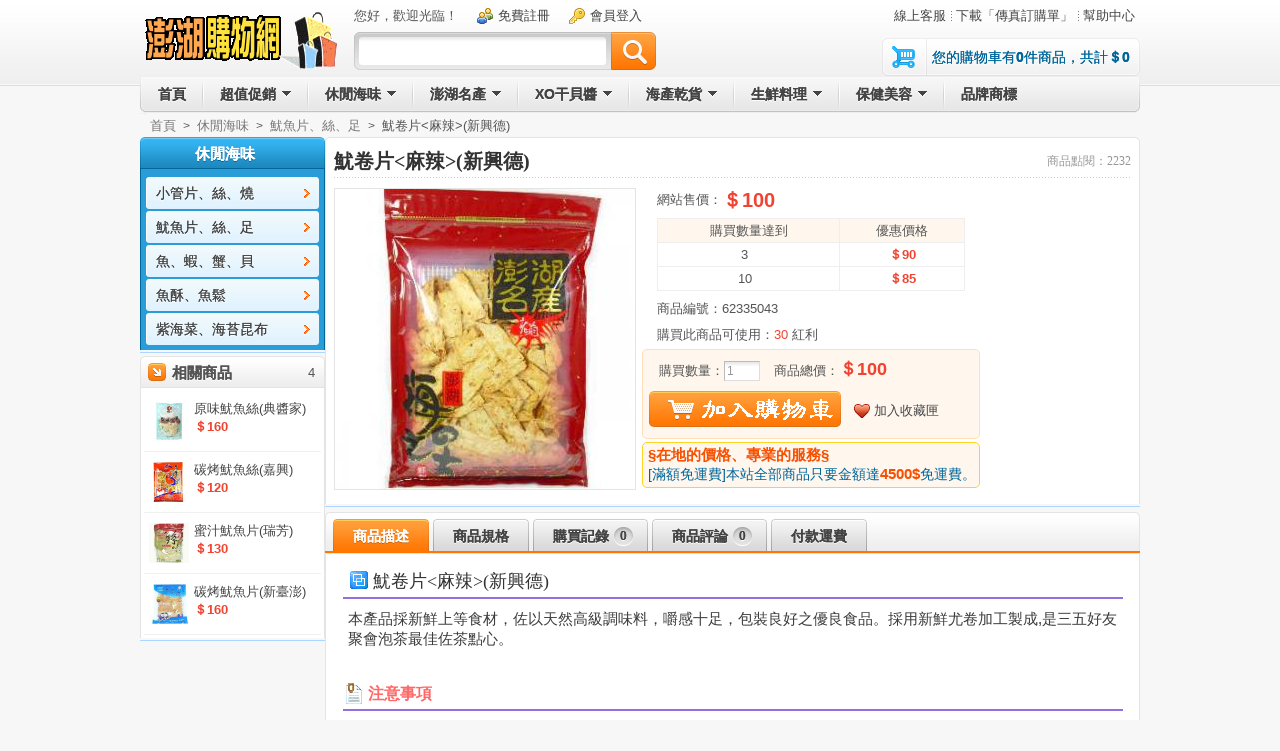

--- FILE ---
content_type: text/html; charset=utf-8
request_url: http://www.phgogo.com/goods-1040.html
body_size: 9075
content:
<!DOCTYPE html PUBLIC "-//W3C//DTD XHTML 1.0 Transitional//EN" "http://www.w3.org/TR/xhtml1/DTD/xhtml1-transitional.dtd">
<html xmlns="http://www.w3.org/1999/xhtml">
<head>
<meta http-equiv="Content-Type" content="text/html; charset=utf-8" />
<meta name="keywords" content="魷卷片&lt;麻辣&gt;(新興德)"/><title>魷卷片<麻辣>(新興德)_魷魚片、絲、足_休閒海味_澎湖購物網_澎湖名產專賣</title>
<link type="image/x-icon" href="static/img/favicon.ico" rel="shortcut icon" />
<link type="text/css" href="static/css/style.css" rel="stylesheet" />
<!--[if lt IE 8]><link href="static/css/ie.css" rel="stylesheet" type="text/css"/><![endif]-->
<link type="text/css" href="static/css/share_this.css" rel="stylesheet" /></head>
<body id="page_goods">
<div id="header">
	<div class="container">
		<p id="logo"><a href="index.php" title="澎湖購物網"><img src="static/img/logo.gif" alt="澎湖購物網"/></a></p>
        <p class="user_area" id="user_area"><em>您好，歡迎光臨！</em>
<a href="user.php?act=register" class="register">免費註冊</a>
<a href="user.php?act=login" class="login quick_login">會員登入</a>
</p>
        <p class="top_nav ">
<a href="tsmessage.php" class=" first">線上客服</a><a href="article.php?id=8" class="">下載「傳真訂購單」</a><a href="article_cat.php?id=1" class="">幫助中心</a></p>
        
			<div class="cart" id="cart">
				<p class="cart_info"><a href="flow.php" title="查看購物車">您的購物車有<strong>0</strong>件商品，共計<strong>＄0</strong></a></p>
							</div>
			<div class="bright_search">
				<form method="get" action="search.php" id="search">
					<input type="text" name="keywords" value="" title="請輸入您想要的商品" tabindex="1" class="keyword" id="keyword"/>
					<input type="submit" value="搜尋" class="submit" />
					<div class="hot_search_wrapper"><p class="hot_search"><em>熱門搜尋：</em><a href="search.php?keywords=%E5%B9%B2%E8%B2%9D%E9%86%AC">干貝醬</a><a href="search.php?keywords=%E9%BB%91%E7%B3%96%E7%B3%95">黑糖糕</a><a href="search.php?keywords=%E9%B9%B9%E9%A4%85">鹹餅</a><a href="search.php?keywords=%E8%8A%B1%E7%94%9F">花生</a><a href="search.php?keywords=%E5%B0%8F%E7%AE%A1">小管</a><a href="search.php?keywords=%E9%AD%B7%E9%AD%9A">魷魚</a><a href="search.php?keywords=%E8%8A%B1%E6%9E%9D">花枝</a><a href="search.php?keywords=%E9%AE%AE%E6%B4%BB">鮮活</a><a href="search.php?keywords=%E7%8F%BE%E9%87%A3">現釣</a><a href="search.php?keywords=%E7%8F%BE%E6%92%88">現撈</a></p></div>				</form>
			</div>
			<div class="nav_wrapper">
				<div class="nav" id="nav">
	<ul class="level_1">
		<li class="level_1 first"><a href="../index.php" class="level_1"><strong><span>首頁</span></strong></a></li>
				<li class="level_1 parent">
			<a href="category.php?id=12" class="level_1"><strong><span>超值促銷</span></strong></a>
						<div class="sub_nav level_2">
                <div class="top"></div>
				<div class="inner">
					<ul class="level_2 clearfix">
												<li class="level_2 first"><a href="category-41-b0.html" class="level_2"><span>限量超值購</span></a></li>
												<li class="level_2"><a href="package.php" class="level_2"><span>組合特惠價</span></a></li>
											</ul>
				</div>
                <div class="bottom"></div>
			</div>
					</li>
				<li class="level_1 parent">
			<a href="category.php?id=15" class="level_1"><strong><span>休閒海味</span></strong></a>
						<div class="sub_nav level_2">
                <div class="top"></div>
				<div class="inner">
					<ul class="level_2 clearfix">
												<li class="level_2 first"><a href="category-29-b0.html" class="level_2"><span>小管片、絲、燒</span></a></li>
												<li class="level_2"><a href="category-30-b0.html" class="level_2"><span>魷魚片、絲、足</span></a></li>
												<li class="level_2"><a href="category-31-b0.html" class="level_2"><span>魚、蝦、蟹、貝</span></a></li>
												<li class="level_2"><a href="category-32-b0.html" class="level_2"><span>魚酥、魚鬆</span></a></li>
												<li class="level_2"><a href="category-33-b0.html" class="level_2"><span>紫海菜、海苔昆布</span></a></li>
											</ul>
				</div>
                <div class="bottom"></div>
			</div>
					</li>
				<li class="level_1 parent">
			<a href="category-13-b0.html" class="level_1"><strong><span>澎湖名產</span></strong></a>
						<div class="sub_nav level_2">
                <div class="top"></div>
				<div class="inner">
					<ul class="level_2 clearfix">
												<li class="level_2 first"><a href="category-14-b0.html" class="level_2"><span>黑糖糕、鹹餅</span></a></li>
												<li class="level_2"><a href="category-26-b0.html" class="level_2"><span>花生、仙人掌</span></a></li>
												<li class="level_2"><a href="category-27-b0.html" class="level_2"><span>海鮮脆燒、酥餅</span></a></li>
												<li class="level_2"><a href="category.php?id=39" class="level_2"><span>冰心糕、冬瓜糕</span></a></li>
												<li class="level_2"><a href="category.php?id=42" class="level_2"><span>澎湖麵線、麵茶</span></a></li>
												<li class="level_2"><a href="category.php?id=28" class="level_2"><span>麻糬、其他糕餅</span></a></li>
												<li class="level_2"><a href="category.php?id=22" class="level_2"><span>古早味|特產|農產</span></a></li>
											</ul>
				</div>
                <div class="bottom"></div>
			</div>
					</li>
				<li class="level_1 parent">
			<a href="category-17-b0.html" class="level_1"><strong><span>XO干貝醬</span></strong></a>
						<div class="sub_nav level_2">
                <div class="top"></div>
				<div class="inner">
					<ul class="level_2 clearfix">
												<li class="level_2 first"><a href="category-20-b0.html" class="level_2"><span>純干貝xo醬</span></a></li>
												<li class="level_2"><a href="category-11-b0.html" class="level_2"><span>海鮮干貝醬</span></a></li>
												<li class="level_2"><a href="category-9-b0.html" class="level_2"><span>小管丁香醬</span></a></li>
												<li class="level_2"><a href="category-8-b0.html" class="level_2"><span>魚蝦貝蚵醬</span></a></li>
												<li class="level_2"><a href="category.php?id=6" class="level_2"><span>佐味料理醬</span></a></li>
												<li class="level_2"><a href="category-7-b0.html" class="level_2"><span>禮盒提袋組</span></a></li>
											</ul>
				</div>
                <div class="bottom"></div>
			</div>
					</li>
				<li class="level_1 parent">
			<a href="category-21-b0.html" class="level_1"><strong><span>海產乾貨</span></strong></a>
						<div class="sub_nav level_2">
                <div class="top"></div>
				<div class="inner">
					<ul class="level_2 clearfix">
												<li class="level_2 first"><a href="category-24-b0.html" class="level_2"><span>小管、魷魚類</span></a></li>
												<li class="level_2"><a href="category-25-b0.html" class="level_2"><span>魚蝦、貝蚵類</span></a></li>
											</ul>
				</div>
                <div class="bottom"></div>
			</div>
					</li>
				<li class="level_1 parent">
			<a href="category-1-b0.html" class="level_1"><strong><span>生鮮料理</span></strong></a>
						<div class="sub_nav level_2">
                <div class="top"></div>
				<div class="inner">
					<ul class="level_2 clearfix">
												<li class="level_2 first"><a href="category-5-b0.html" class="level_2"><span>鮮魚、紫菜海菜</span></a></li>
												<li class="level_2"><a href="category.php?id=23" class="level_2"><span>小卷/透抽、魷魚</span></a></li>
												<li class="level_2"><a href="category.php?id=45" class="level_2"><span>蝦、蟹、貝蚵螺</span></a></li>
												<li class="level_2"><a href="category.php?id=3" class="level_2"><span>花枝、蝦蚵料理</span></a></li>
												<li class="level_2"><a href="category-2-b0.html" class="level_2"><span>魚貝、海鮮料理</span></a></li>
												<li class="level_2"><a href="category-4-b0.html" class="level_2"><span>澎湖道地鮮品</span></a></li>
											</ul>
				</div>
                <div class="bottom"></div>
			</div>
					</li>
				<li class="level_1 parent">
			<a href="category-18-b0.html" class="level_1"><strong><span>保健美容</span></strong></a>
						<div class="sub_nav level_2">
                <div class="top"></div>
				<div class="inner">
					<ul class="level_2 clearfix">
												<li class="level_2 first"><a href="category-19-b0.html" class="level_2"><span>蘆薈清潔系列</span></a></li>
												<li class="level_2"><a href="category-35-b0.html" class="level_2"><span>蘆薈保養系列</span></a></li>
												<li class="level_2"><a href="category-36-b0.html" class="level_2"><span>蘆薈禮盒系列</span></a></li>
											</ul>
				</div>
                <div class="bottom"></div>
			</div>
					</li>
				<li class="level_1">
			<a href="brand.php" class="level_1"><strong><span>品牌商標</span></strong></a>
					</li>
			</ul>
</div>
			</div>
			
			<div class="top_homeHC">
							</div> 
			
			<div> 
							</div> 
		</div>
	</div>
</div>
<div id="content"><div class="container">
	<p class="breadcrumbs"><a href=".">首頁</a> <code>&gt;</code> <a href="category-15-b0.html">休閒海味</a> <code>&gt;</code> <a href="category-30-b0.html">魷魚片、絲、足</a> <code>&gt;</code> 魷卷片<麻辣>(新興德)</p>	<div class="col_main">
		
		<div class="goods_details box thin_box">
	<div class="hd"><h3></h3><div class="extra"></div></div>
	<div class="bd">
		<h1><em>商品點閱：2232</em>魷卷片<麻辣>(新興德)</h1>
				<DIV class="extra_details">
															<div class="gallery" id="gallery">
				<a href="images/201208/goods_img/1040_P_1344555314257.jpg" title="魷卷片<麻辣>(新興德)" class="cover" rel="gallery"><img src="images/201208/goods_img/1040_G_1344555314265.jpg"/></a>							</div>
											</DIV>
		<DIV class="details">
			<form action="javascript:buy(1040)" method="post" id="purchase_form">
				<ul class="basic clearfix">
										<li class="sale_price"><strong>網站售價：</strong><em class="price">＄100</em></li>
																				<li class="volume_price_wrapper">
						<!-- TSDEL <strong>購買數量對應的價格：</strong> -->
						<table cellpadding="3" cellspacing="1" >
						<tr style="background-color:#fff7ee;">
							<td align="center"><strong>購買數量達到</strong></td>
							<td align="center"><strong>優惠價格</strong></td>
						</tr>
						 
						<tr>
							<td align="center" bgcolor="#FFFFFF" class="volume_price">3</td>
							<td align="center" bgcolor="#FFFFFF" class="price">＄90</td>
						</tr>
						 
						<tr>
							<td align="center" bgcolor="#FFFFFF" class="volume_price">10</td>
							<td align="center" bgcolor="#FFFFFF" class="price">＄85</td>
						</tr>
							     					</table>
												<!-- TSDEL <span class="volume_price">購買數量達到3<em id="rank_price_" class="price">＄90</em></span> -->
												<!-- TSDEL <span class="volume_price">購買數量達到10<em id="rank_price_" class="price">＄85</em></span> -->
											</li>
																																			<li><strong>商品編號：</strong>62335043</li>										
															<li><strong>購買此商品可使用：</strong><strong class="price">30</strong> 紅利</li>
														</ul>
				<div class="actions">
										<p>
					  <strong>購買數量：</strong><input type="text" name="number" value="1" size="4" class="number" id="number" />					  <strong>商品總價：</strong><span class="price amount">100.00</span>
					</p>
					<p>
										<a href="javascript:buy(1040)" class="submit btn_special btn_add_to_cart"><span>購買</span></a>
										</p>
					<p class="extra_options">
						<a href="javascript:collect(1040)" class="col">加入收藏匣</a>
											</p>
				</div>
			</form>
			<Div class="goods_shop_notice notice_box"><p><b>§在地的價格、專業的服務§</b></p>
<p>[滿額免運費]本站全部商品只要金額達<b>4500$</b>免運費。</p></Div>		</DIV>
		<DIV class="details_TsBnbAd">
			 
		</DIV>
	</div>
</div>		 
		<Div style="width:810px; padding:1px;">
		

		</Div>
		
				
<Div id="goods_info">
						<div class="goods_desc box" id="description">
			<div class="hd"><h3>商品描述</h3><div class="extra"></div></div>
			<div class="bd">
				<div class="goods_description"><div id="tsinfopage"><!-- start #tsinfopage -->
<div class="tsboxed1"><!-- start #tsboxed1 -->
<h1 class="tstitle">魷卷片&lt;麻辣&gt;(新興德)</h1>
<div class="tscontent">
<p>本產品採新鮮上等食材，佐以天然高級調味料，嚼感十足，包裝良好之優良食品。採用新鮮尤卷加工製成,是三五好友聚會泡茶最佳佐茶點心。</p>
</div>
</div>
<!-- end #tsboxed1 -->
<div style="height: 10px; clear: both">&nbsp;</div>
<div class="tsboxed4"><!-- start #tsboxed4 -->
<h2 class="tstitle">注意事項</h2>
<div class="tscontent">
<p>‧保鮮方法：常溫7天，冷藏90天，才可確保新鮮，請避免放置於潮濕、高溫或曝曬之場所，開封後請儘早食用完畢，未食用完請存放冰箱冷藏，以保持新鮮美味。</p>
<p>‧保存期限：<span style="color: #ff6666">90天，須冷藏-5℃以下</span>。</p>
<p>‧商品保證：新品瑕疵無條件退換貨保證，經使用(開封)後無法退換貨。</p>
<p>‧商品運送：配送費用及購物滿額免運費詳見<a href="/article.php?id=11">《運費付款說明》。</a><font color="#ff0000">(非台灣地區或偏遠地區或金馬地區不適用「宅配」運送，可以「郵寄」運送費用另計。)</font></p>
</div>
</div>
<!-- end #tsboxed4 --></div>
<!-- end #tsinfopage --></div>
			</div>
		</div>
						<div class="goods_properties box" id="properties">
			<div class="hd"><h3>商品規格</h3><div class="extra"></div></div>
			<div class="bd">
				<div class="goods_description">
					<dl class="table">
						<dt class="head">規格/屬性</dt>
						<dd class="head">規格/屬性說明</dd>
																		<dt>成分/原料</dt>
						<dd class="odd">魚醬、小麥澱粉、糖、鹽、已二烯酸(防腐劑)0.1%以下。</dd>
												<dt>內容/數量</dt>
						<dd class="even">每一包170公克±10g。</dd>
												<dt>保存期限</dt>
						<dd class="odd">90天。</dd>
												<dt>有效日期</dt>
						<dd class="even">標示於外包裝。</dd>
												<dt>備註說明</dt>
						<dd class="odd">以上說明皆依商品包裝上所標示，若商品包裝有更動，以最新商品包裝上說明為主。</dd>
																	</dl>
				</div>
			</div>
		</div>
				
				
		<div class="bought_box box" id="bought">
	<div class="hd"><h3>購買記錄</h3><div class="extra">近期成交數量<em>0</em></div></div>
	<div class="bd">
		<div id="bought_wrap"><p class="empty">還沒有人購買過此商品</p>
</div>
	</div>
</div>		<div class="comment_box box" id="comment">
	<div class="hd"><h3>商品評論</h3><div class="extra">已有<em>0</em>人評論</div></div>
	<div class="bd">
		<div id="comment_wrapper"><p class="empty">暫時還沒有任何會員評論</p>
<h2 class="title"><span>請在此發表您的評論</span><em class="extra"></em></h2>
<form action="javascript:;" onsubmit="submitComment(this)" method="post" class="form">
	<fieldset>
		<p class="label"><b>會員帳號：</b>
			<em>匿名會員</em>
		</p>
		<label for="cf_email"><b><span class="req">*</span>E-mail：</b>
			<input type="text" name="email" tabindex="1" value="" id="cf_email"/>
		</label>
				<fieldset class="radio_wrap label"><b>評價等級：</b>
					<fieldset>
					<input type="radio" name="comment_rank" value="1" tabindex="6" class="radio rank_star" title="很差"/>
					<input type="radio" name="comment_rank" value="2" tabindex="5" class="radio rank_star" title="不太滿意"/>
					<input type="radio" name="comment_rank" value="3" tabindex="4" class="radio rank_star" title="一般"/>
					<input type="radio" name="comment_rank" value="4" tabindex="3" class="radio rank_star" title="還不錯"/>
					<input type="radio" name="comment_rank" value="5" checked="checked" class="radio rank_star" title="很好"/>
					<em id="star_tip"></em>
					</fieldset>
				</fieldset>
		<label for="cf_content"><b><span class="req">*</span>評論內容：</b>
			<textarea name="content" rows="6" cols="20" tabindex="7" id="cf_content"></textarea>
		</label>
				<label for="cf_captcha"><b><span class="req">*</span>驗證碼：</b>
			<input type="text" name="captcha" size="6" tabindex="8" class="captcha" id="cf_captcha"/>
			<img src="captcha.php?138935565" alt="驗證碼" class="captcha tip" title="點擊更新驗證碼" onClick="this.src='captcha.php?'+Math.random()"/>
		</label>
				<div class="submit_wrap">
			<input type="submit" value="送出評論" tabindex="9" class="submit btn_s2_b"/>
			<input type="hidden" name="cmt_type" value="0" />
			<input type="hidden" name="id" value="1040" />
		</div>
	</fieldset>
</form></div>
	</div>
</div>		<Div class="package_goods box" id="PayShipExplain">
			<div class="hd"><h3>付款運費</h3><div class="extra"></div></div>
			<div class="bd">
<div class="shoppost"><!-- start shoppost -->
<div class="title">
<h2>◎付款方式</h2>
</div>
<div class="entry">以下付款方式說明，在您進行購物結帳時，系統會作自動的結合，您可以在結帳時選擇您要採用的付款方式即可。</div>
<div class="entry">
<p class="tspp"><span style="font-size: medium">貨到收款</span></p>
<p>‧委由[宅配]或[郵局]送貨品給您時，當面向您收取貨款。</p>
<p>＊須加收手續費：30元。</p>
<p class="tspp"><span style="font-size: medium">ATM轉帳匯款</span></p>
<p>‧銀行代號:006 (合作金庫)</p>
<p>‧帳號:0400-765-906138</p>
<p>＊請自付匯款手續費：同銀行轉帳0元，跨行轉帳10元~17元。</p>
<p class="tspp"><span style="font-size: medium">銀行臨櫃匯款</span></p>
<p>‧銀行:合作金庫 澎湖分行</p>
<p>‧戶名:黃大維</p>
<p>‧帳號:0400-765-906138</p>
<p>＊請自付臨櫃匯款手續費：30元~100元。</p>
<br />
<p>◎當您完成匯款手續後，請您點選右上方<a target="_self" href="tsmessage.php">「線上客服」並填寫《匯款完成通知》類型資料</a>通知我們，我們核對無誤後會於1-2工作天內將您的商品寄出，謝謝您的惠顧。</p>
</div>
<br />
<div class="title">
<h2>◎運費計算說明</h2>
</div>
<div class="entry">以下運費計算方式，在您進行購物結帳時，系統會自動計算。</div>
<div class="entry">
<p class="tspp"><span style="font-size: medium">運費計算</span></p>
<p>※【基本運費】不論[常溫類]或[低溫類]商品，每一訂單基本運費為<b>180$</b>。</p>
<p>※【購物滿額免運費】不論[常溫類]或[低溫類]只要商品金額達<b>4500$</b>者免運費。</p>
<p>※【訂單商品金額】的計算係以「實際消費金額」為準，此金額不包含購物金、折價劵、紅利折抵金額。</p>
<p>※【配送運費】的計算係以「單一配送地址」為準，若須配送多個地址運費另計。</p>
<p>※【金門地區】購物配送，每一訂單均<b>加收$250元運費</b>。</p>
<p class="tspp"><span style="font-size: medium">配送範圍</span></p>
<p>‧配送範圍：全台灣地區本島、澎湖地區、金門地區等。</p>
<p>‧未提供配送區域：澎湖地區(望安鄉、七美鄉、虎井鄉、桶盤鄉、大倉嶼、員貝嶼、鳥嶼、吉貝嶼)、金門地區(烏坵、烈嶼、大膽、二膽)、蘭嶼、綠島、小琉球、馬祖、​東沙、南沙。</p>
<p>‧<font color="#b222ff">以下台灣偏遠地區配送日為每週三出貨，週一或週四可到貨。</font></p>
<p>宜蘭縣：大同、南澳。</p>
<p>新竹縣：湖口、五峰、尖石。</p>
<p>桃園縣：復興。</p>
<p>苗栗縣：三灣、南庄、獅潭、泰安、西湖。</p>
<p>台中市：和平。</p>
<p>南投縣：仁愛、信義。</p>
<p>嘉義縣：阿里山、大埔。</p>
<p>台南縣：南化、東山。</p>
<p>高雄市：桃源、那瑪夏、茂林。</p>
<p>屏東縣：三地門、霧台、泰武、來義、春日、獅子、牡丹、滿州。</p>
<p>花蓮縣：豐濱、秀林、萬榮、瑞穗。</p>
<p>台東縣：海端、延平、東河、長濱、金峰、大武、達仁。</p>
<p>‧請注意:收件地址請勿為[郵政信箱]，將無法送達。</p>
<p>‧<font color="#b22222">非台灣地區或偏遠地區或金馬地區不適用「宅配」運送，可以「郵寄」運送費用另計。</font></p>
<p class="tspp"><span style="font-size: medium">其它說明事項</span></p>
<p>‧於「澎湖購物網」下單，全部皆用「宅配」運送，訂單於今日(16:00前)經客服人員確認後，明日出貨，後天即可到貨。</p>
<p>‧[商品出貨時間]為一般正常狀況之估計，不包含特殊狀況如客戶指定日期時段、付款程序異常、收貨地址或電話聯絡資料錯誤、或其他不可抗力因素如颱風、地震、天災等。</p>
<p>‧若商品為[預購商品]，亦不在上述的預定送達時間範圍內，[預定出貨日]詳見各預購商品說明。</p>
<p>‧您可至<a target="_self" href="user.php?act=order_list">「會員中心-我的訂單」</a>內查詢出貨狀態，或於上班時間來電「澎湖購物網」客服：06-9214811 洽詢。</p>
<p>‧若您收到出貨通知信後2天仍無收到商品，請聯絡<a target="_self" href="tsmessage.php">「澎湖購物網」客服</a>：06-9214811 ，我們將立即為您查詢。</p>
</div>
</div>
<!-- end shoppost --> </div>
		</Div>
				<hr class="clearer"/>
</Div>
		
				
		<div class="bought_goods box">
	<div class="hd"><h3>會員購買的還有</h3><div class="extra"></div></div>
	<div class="bd goods_list">
		<ul>
						<li class="bought_goods first" data="id:'81'">
				<span class="photo">
					<a href="goods-81.html" title="奶油花生酥(正一)" class="image"><img src="images/201006/thumb_img/81_thumb_G_1276120680141.jpg" alt="奶油花生酥(正一)"/></a>
				</span>
				<span class="info">
					<a href="goods-81.html" title="奶油花生酥(正一)" class="name">奶油花生酥(正一)</a>
					<em class="price">＄80</em>				</span>
				
												
			</li>
						<li class="bought_goods " data="id:'36'">
				<span class="photo">
					<a href="goods-36.html" title="黑糖糕(黑妞)" class="image"><img src="images/202207/thumb_img/36_thumb_G_1658249355286.jpg" alt="黑糖糕(黑妞)"/></a>
				</span>
				<span class="info">
					<a href="goods-36.html" title="黑糖糕(黑妞)" class="name">黑糖糕(黑妞)</a>
					<em class="price">＄100</em>				</span>
				
												
			</li>
						<li class="bought_goods " data="id:'106'">
				<span class="photo">
					<a href="goods-106.html" title="澎湖小管片&lt;小片100g&gt;(鎖港)" class="image"><img src="images/201207/thumb_img/106_thumb_G_1343676620477.jpg" alt="澎湖小管片&lt;小片100g&gt;(鎖港)"/></a>
				</span>
				<span class="info">
					<a href="goods-106.html" title="澎湖小管片&lt;小片100g&gt;(鎖港)" class="name">澎湖小管片<小片100g>(鎖港)</a>
					<em class="price">＄215</em>				</span>
				
												
			</li>
						<li class="bought_goods " data="id:'609'">
				<span class="photo">
					<a href="goods-609.html" title="XO干貝辣醬-玻璃大瓶(金海集)" class="image"><img src="images/201006/thumb_img/609_thumb_G_1277246171780.jpg" alt="XO干貝辣醬-玻璃大瓶(金海集)"/></a>
				</span>
				<span class="info">
					<a href="goods-609.html" title="XO干貝辣醬-玻璃大瓶(金海集)" class="name">XO干貝辣醬-玻璃大瓶(金海集)</a>
					<em class="price">＄275</em>				</span>
				
												
			</li>
						<li class="bought_goods " data="id:'154'">
				<span class="photo">
					<a href="goods-154.html" title="海苔脆燒(漁翁島)" class="image"><img src="images/201812/thumb_img/154_thumb_G_1544566100073.jpg" alt="海苔脆燒(漁翁島)"/></a>
				</span>
				<span class="info">
					<a href="goods-154.html" title="海苔脆燒(漁翁島)" class="name">海苔脆燒(漁翁島)</a>
					<em class="price">＄0</em><span class="promo" title="＄100 &gt; ＄0">優惠中</span>				</span>
				
												
			</li>
						<li class="bought_goods " data="id:'91'">
				<span class="photo">
					<a href="goods-91.html" title="澎湖小管絲&lt;200g&gt;(鎖港)" class="image"><img src="images/201211/thumb_img/91_thumb_G_1352499439132.jpg" alt="澎湖小管絲&lt;200g&gt;(鎖港)"/></a>
				</span>
				<span class="info">
					<a href="goods-91.html" title="澎湖小管絲&lt;200g&gt;(鎖港)" class="name">澎湖小管絲<200g>(鎖港)</a>
					<em class="price">＄435</em>				</span>
				
												
			</li>
						<li class="bought_goods " data="id:'107'">
				<span class="photo">
					<a href="goods-107.html" title="澎湖小管片&lt;小片200g&gt;(鎖港)" class="image"><img src="images/201211/thumb_img/107_thumb_G_1352499669865.jpg" alt="澎湖小管片&lt;小片200g&gt;(鎖港)"/></a>
				</span>
				<span class="info">
					<a href="goods-107.html" title="澎湖小管片&lt;小片200g&gt;(鎖港)" class="name">澎湖小管片<小片200g>(鎖港)</a>
					<em class="price">＄420</em>				</span>
				
												
			</li>
						<li class="bought_goods " data="id:'739'">
				<span class="photo">
					<a href="goods-739.html" title="澎湖花枝丸(阿忠)" class="image"><img src="images/201008/thumb_img/739_thumb_G_1280707314797.jpg" alt="澎湖花枝丸(阿忠)"/></a>
				</span>
				<span class="info">
					<a href="goods-739.html" title="澎湖花枝丸(阿忠)" class="name">澎湖花枝丸(阿忠)</a>
					<em class="price">＄280</em>				</span>
				
												
			</li>
						<li class="bought_goods " data="id:'56'">
				<span class="photo">
					<a href="goods-56.html" title="澎湖鹹餅_450g(泉利)" class="image"><img src="images/201006/thumb_img/56_thumb_G_1275957847932.jpg" alt="澎湖鹹餅_450g(泉利)"/></a>
				</span>
				<span class="info">
					<a href="goods-56.html" title="澎湖鹹餅_450g(泉利)" class="name">澎湖鹹餅_450g(泉利)</a>
					<em class="price">＄105</em>				</span>
				
												
			</li>
						<li class="bought_goods " data="id:'584'">
				<span class="photo">
					<a href="goods-584.html" title="海鮮干貝醬(菊之鱻)" class="image"><img src="images/201010/thumb_img/584_thumb_G_1286243638600.jpg" alt="海鮮干貝醬(菊之鱻)"/></a>
				</span>
				<span class="info">
					<a href="goods-584.html" title="海鮮干貝醬(菊之鱻)" class="name">海鮮干貝醬(菊之鱻)</a>
					<em class="price">＄210</em><span class="promo" title="＄250 &gt; ＄210">優惠中</span>				</span>
				
												
			</li>
					</ul>
	</div>
</div>
				
	
		</div>
	<div class="col_sub">
		
	
	
	
<div class="category box fancy_box">
	<div class="hd"><h3>休閒海味</h3><div class="extra"></div></div>
	<div class="bd">
		<ul class="level_1">
						<li class="level_1 first">
				<a href="category-29-b0.html" class="level_1"><span>小管片、絲、燒</span></a>
							</li>
						<li class="level_1 current">
				<a href="category-30-b0.html" class="level_1"><span>魷魚片、絲、足</span></a>
							</li>
						<li class="level_1">
				<a href="category-31-b0.html" class="level_1"><span>魚、蝦、蟹、貝</span></a>
							</li>
						<li class="level_1">
				<a href="category-32-b0.html" class="level_1"><span>魚酥、魚鬆</span></a>
							</li>
						<li class="level_1">
				<a href="category-33-b0.html" class="level_1"><span>紫海菜、海苔昆布</span></a>
							</li>
					</ul>
	</div>
</div>
<div class="goods_related box" id="related">
	<div class="hd"><h3>相關商品</h3><div class="extra"><em>4</em></div></div>
	<div class="bd goods_list">	
		<ul>
						<li class="first_child" data="id:'1040'">
				<span class="photo">
					<a href="goods-196.html" title="原味魷魚絲(典醬家)" class="image"><img src="images/201704/thumb_img/196_thumb_G_1493334860705.jpg" alt="原味魷魚絲(典醬家)"/></a>
				</span>
				<span class="info">
					<a href="goods-196.html" title="原味魷魚絲(典醬家)" class="name">原味魷魚絲(典醬家)</a>
					<em class="price">＄160</em>				</span>
				
			</li>
						<li data="id:'1040'">
				<span class="photo">
					<a href="goods-204.html" title="碳烤魷魚絲(嘉興)" class="image"><img src="images/201006/thumb_img/204_thumb_G_1276367902501.jpg" alt="碳烤魷魚絲(嘉興)"/></a>
				</span>
				<span class="info">
					<a href="goods-204.html" title="碳烤魷魚絲(嘉興)" class="name">碳烤魷魚絲(嘉興)</a>
					<em class="price">＄120</em>				</span>
				
			</li>
						<li data="id:'1040'">
				<span class="photo">
					<a href="goods-231.html" title="蜜汁魷魚片(瑞芳)" class="image"><img src="images/201006/thumb_img/231_thumb_G_1276371687651.jpg" alt="蜜汁魷魚片(瑞芳)"/></a>
				</span>
				<span class="info">
					<a href="goods-231.html" title="蜜汁魷魚片(瑞芳)" class="name">蜜汁魷魚片(瑞芳)</a>
					<em class="price">＄130</em>				</span>
				
			</li>
						<li data="id:'1040'">
				<span class="photo">
					<a href="goods-238.html" title="碳烤魷魚片(新臺澎)" class="image"><img src="images/201006/thumb_img/238_thumb_G_1276372805055.jpg" alt="碳烤魷魚片(新臺澎)"/></a>
				</span>
				<span class="info">
					<a href="goods-238.html" title="碳烤魷魚片(新臺澎)" class="name">碳烤魷魚片(新臺澎)</a>
					<em class="price">＄160</em>				</span>
				
			</li>
					</ul>
	</div>
</div>
	
	
	
	
	
	
		</div>
</div></div>
<div id="footer">
	<div class="container">	
		<!-- <div class="TSFreeInvoice"> </div> -->
		<div class="footer_listing box thin_box full_box">
			<div class="hd"><h3></h3><div class="extra"></div></div>
			<Div class="bd">
				<div class="inner clearfix">
					<div class="contact">
						<h4>客服電話</h4>
						<p class="tel">06-9214811</p><p>服務時間：週一~週五 9:00~17:30</p>						
						<p>澎湖縣馬公市西文里92之1C號</p>																																																																																															</div>
					<div class="articles">
															<dl class="first">
						<dt><a href="article_cat-4.html">購物說明</a></dt>
																		<dd><a href="article-7.html">線上購物流程</a></dd>
																								<dd><a href="article-8.html">電話傳真訂購</a></dd>
																								<dd><a href="article-11.html">付款運費說明</a></dd>
																	</dl>
																				<dl>
						<dt><a href="article_cat-5.html">消費指南</a></dt>
																		<dd><a href="article-9.html">澎湖一支釣</a></dd>
																								<dd><a href="article-13.html">澎湖海鮮XO干貝醬</a></dd>
																	</dl>
																				<dl>
						<dt><a href="article_cat-6.html">常見問題</a></dt>
																		<dd><a href="article-14.html">訂購＆付款問題</a></dd>
																								<dd><a href="article-15.html">商品＆運送問題</a></dd>
																								<dd><a href="article-16.html">會員＆系統問題</a></dd>
																	</dl>
																				<dl>
						<dt><a href="article_cat-8.html">會員中心</a></dt>
																		<dd><a href="article-18.html">帳戶管理</a></dd>
																								<dd><a href="article-19.html">我的收藏</a></dd>
																								<dd><a href="article-20.html">我的訂單</a></dd>
																	</dl>
																				<dl>
						<dt><a href="article_cat-7.html">服務保證</a></dt>
																		<dd><a href="article-21.html">退換貨說明</a></dd>
																								<dd><a href="article-22.html">售後服務保證</a></dd>
																								<dd><a href="article-23.html">商品協尋服務</a></dd>
																	</dl>
															</div>
				</div>
			</Div>
						<Div class="bottom_nav_wrapper clearfix">
				<p class="bottom_nav"><a href="tsmessage.php" class="first">線上客服</a><a href="article.php?id=1" class="">會員權益</a><a href="article.php?id=2" class="">隱私保護</a><a href="article.php?id=3" class="">關於澎湖購物網</a><a href="article.php?id=5" class="">廠商合作</a><a href="wholesale.php" class="">批發經銷</a><a href="article.php?id=26" class="">防詐騙聲明</a></p>
				<a href="#top" class="back_to_top">返回頂部</a>
			</Div>
		</div>
		<p class="copyright">&copy; 2004～2026 澎湖購物網&nbsp;版權所有&nbsp;&nbsp;</p>
		<p class="credits">Powered by ECShop</p>
	</div>
</div>
<script type="text/javascript" src="static/js/jquery.js"></script>
<script type="text/javascript" src="static/js/plugins.js"></script>
<script type="text/javascript" src="static/js/lang.js"></script>
<script type="text/javascript" src="static/js/global.js"></script>
<script type="text/javascript" src="static/js/init.js"></script>
<script type="text/javascript">var goods_popup_menu_enabled = true;</script><script type="text/javascript">
var goodsId = 1040;
$(document).ready(function() {
	$('#goods_info').Tabiy();
		$('#gallery .thumb_inner').mSlidiy({num:5,step:3});
	$('#purchase_form').ChangePriceSiy();
		$('#gallery a').colorbox();
	});
</script>
</body>
</html>

--- FILE ---
content_type: text/html; charset=utf-8
request_url: http://www.phgogo.com/flow.php?step=cart&ajax=1
body_size: 300
content:
<p class="cart_info"><a href="flow.php" title="查看購物車">您的購物車有<strong>0</strong>件商品，共計<strong>＄0</strong></a></p>
<div class="list_wrapper">
<div class="list">
	<em class="list_arrow">&uarr;</em>
	<div class="loader">&nbsp;</div>
		<p class="cart_empty">您的購物車中沒有商品</p>
		<a href="javascript:closeCart();" class="close button"><span>關閉</span></a>
</div>
</div>

--- FILE ---
content_type: text/html; charset=utf-8
request_url: http://www.phgogo.com/goods.php?act=price&id=1040&attr=&number=1
body_size: 60
content:
{"err_msg":"","result":"\uff04100","qty":1}